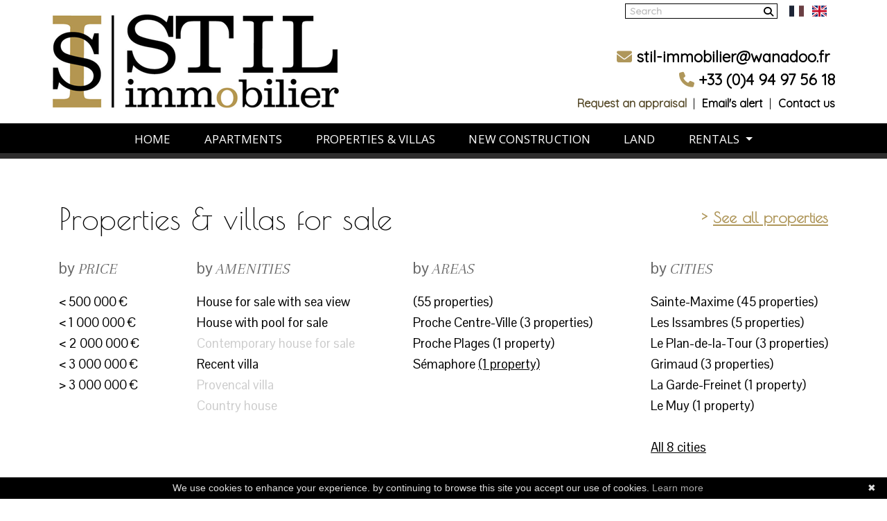

--- FILE ---
content_type: text/html; charset=UTF-8
request_url: https://www.stilimmobilier.com/en/real-estate-house-for+sale-at-le+plan+de+la+tour.html
body_size: 11619
content:
<!DOCTYPE html>


<!--[if lte IE 7]> <html lang="en" class="ie7 no-js"> <![endif]-->
<!--[if (IE 8)&!(IEMobile)]> <html lang="en" class="ie8 no-js"> <![endif]-->
<!--[if (gt IE 8)&!(IEMobile)]> <html lang="en"> <![endif]-->
<!--[if (!IE)&!(IEMobile)]><!--> <html lang="en"> <!--<![endif]-->

<head>
		
	<meta charset="utf-8" />
	<meta name="language" content="en" />
	<title> Maison  purchase at Le plan de la tour | Real estate agency STIL IMMOBILIER</title>
	<meta name="description" content="At Le plan de la tour, the real estate agency STIL IMMOBILIER your offers real estates in house to buy on Le plan de la tour." /> 
	<meta name="keywords" content="house for sale le plan de la tour, house for sale, house le plan de la tour, real estate for sale le plan de la tour" />        	
	<meta property="og:title" content=" Maison  purchase at Le plan de la tour | Real estate agency STIL IMMOBILIER" />
	<meta property="og:type" content="website" />
	<meta property="og:image" content="https://www.stilimmobilier.com/images/logo_agence.png" />
	<meta property="og:description" content="At Le plan de la tour, the real estate agency STIL IMMOBILIER your offers real estates in house to buy on Le plan de la tour." />
	<meta name="robots" content="index,follow" />
	<meta property="og:url" content="https://www.stilimmobilier.com/" />

	<meta content="IE=edge, chrome=1" http-equiv="X-UA-Compatible" />
	<meta name="viewport" content="width=device-width, initial-scale=1" />    
	<meta name="google" content="notranslate" />

<!-- Google Tag Manager -->
<script>(function(w,d,s,l,i){w[l]=w[l]||[];w[l].push({'gtm.start':
new Date().getTime(),event:'gtm.js'});var f=d.getElementsByTagName(s)[0],
j=d.createElement(s),dl=l!='dataLayer'?'&l='+l:'';j.async=true;j.src=
'https://www.googletagmanager.com/gtm.js?id='+i+dl;f.parentNode.insertBefore(j,f);
})(window,document,'script','dataLayer','GTM-TRFD6PHB');</script>
<!-- End Google Tag Manager -->

	  <script src="/default/lib/vendor/jquery/jquery.min.js"></script>

		<script src="https://kit.fontawesome.com/f8f091de01.js" crossorigin="anonymous"></script>
	<link rel="stylesheet" href="/lib/bxslider/jquery.bxslider.css"/>
	<link rel="stylesheet" href="/css/templateA.css" />
	<link rel="stylesheet" href="/fonts/tw-icon-font/tw-icon-font.css" />

	<link rel="shortcut icon" href="https://medias.twimmopro.com/sitemanager/62695df74ce3876be200837d" type="image/x-icon">
	<link rel="icon" href="https://medias.twimmopro.com/sitemanager/62695df74ce3876be200837d" type="image/x-icon">	

	    <!--[if lt IE 9]>
      <script src="https://oss.maxcdn.com/html5shiv/3.7.2/html5shiv.min.js"></script>
      <script src="https://oss.maxcdn.com/respond/1.4.2/respond.min.js"></script>
    <![endif]-->

	    

	
		<!--[if lt IE 9]>
		<script src="https://ie7-js.googlecode.com/svn/version/2.1(beta4)/IE9.js"></script> 
	<![endif]-->
	
	 
        
        <script src="/default/lib/twcarte/js/leaflet.js"></script>
        

		
</head>  


<body  role="document" class="listing">

<!-- Google Tag Manager (noscript) -->
<noscript><iframe src="https://www.googletagmanager.com/ns.html?id=GTM-TRFD6PHB"
height="0" width="0" style="display:none;visibility:hidden"></iframe></noscript>
<!-- End Google Tag Manager (noscript) -->
	
		<div id="fb-root"></div>
	<script>(function(d, s, id) {
	var js, fjs = d.getElementsByTagName(s)[0];
	if (d.getElementById(id)) return;
	js = d.createElement(s); js.id = id;
	js.src = "https://connect.facebook.net/en_US/sdk.js#xfbml=1&version=v3.0";
	fjs.parentNode.insertBefore(js, fjs);
	}(document, 'script', 'facebook-jssdk'));</script>		


	
	<header class="header" role="banner" data-aos="fade-down"> 

  <nav class="header-top navbar navbar-expand-lg pt-0 pb-0 pr-0 pl-0">
    <div class="container header-top-nav">

      <div class="col-12 col-xxxl-12 mb-2 mt-1 mx-auto d-flex align-items-center justify-content-end flex-wrap header-top-navbar-collapse navbar-collapse collapse">

                          
            <form id="custom-search-form" role="search" action="/en/annonces-reference.html" method="get" class="form-inline mb-xl-0 order-xl-1 order-xxl-1 mr-2 mr-xl-2 form-search">
                <div class="input-group span12">
                    <input type="text" name="reference" class="form-control search-query" value="" placeholder="Search">
                    <span class="input-group-append">
                        <button type="submit" class="btn"><i class="fa fa-search" aria-hidden="true"></i></button>
                    </span>
                </div>
            </form>  
            
                        <div class="d-flex order-xl-2 order-xxl-2 header-top-navbar-collapse-langues" >
              <div><a title="Agence Stil immobilier - Immobilier Sainte maxime" href="/"><span class="flag-icon flag-icon-fr ml-2"><span class="sr-only">Français</span></span></a></div>
              <div class="active"><a href="/en/"><span class="flag-icon flag-icon-gb ml-2"><span class="sr-only">English</span></span></a></div>
            </div>            
      </div>
    </div>
  </nav>

  <div class="container header-bottom">
    <div class="row">
      <div class="col-12 col-sm-6 col-md-6 col-lg-6">
        <p id="header-bottom-logo-agence"><a href="/en/" title=" Maison  purchase at Le plan de la tour | Real estate agency STIL IMMOBILIER"><img src="/images/logo_agence.png" class="img-fluid" alt=" Maison  purchase at Le plan de la tour | Real estate agency STIL IMMOBILIER"></a> </p>
      </div>
      <div class="pull-right col-12 col-sm-6 col-md-6 col-lg-6">

        <div class="header_links"> 
                 
          <ul class="list-unstyled list-inline text-right">
                        <li class="list-inline-item"><a href="mailto:stil-immobilier%40wanadoo.fr" title=""><i class="fas fa-envelope"></i> stil-immobilier@wanadoo.fr</a></li>
                         <li class="list-inline-item"><a href="tel:+33494975618"><span><i class="fa-solid fa-phone"></i>  +33 (0)4 94 97 56 18</span></a></li>  
          </ul>    
          <ul class="list-unstyled list-inline text-right">
            <li class="list-inline-item "><a href="/en/real-estate+valuation.html">Request an appraisal</a></li>        
            <li class="list-inline-item "><a href="/en/email-alert.html">Email&#039;s alert</a></li>        
            <li class="list-inline-item "><a href="/en/agence-immobiliere-sainte+maxime.html">Contact us</a></li>


          </ul>
        </div>
      </div>
    </div>
  </div>

  <nav class="navbar navbar-expand-lg justify-content-around bg-dark">
      
    
    <ul class="nav-main nav navbar-nav mt-2 mt-lg-0">

                    <li class="nav-item ">
                <a class="nav-link  " href="/en/"   role="button" aria-haspopup="true"> HOME </a>
                            </li>
                    <li class="nav-item ">
                <a class="nav-link  " href="/en/ads-apartment-for+sale.html"   role="button" aria-haspopup="true"> APARTMENTS </a>
                            </li>
                    <li class="nav-item ">
                <a class="nav-link  " href="/en/ads-house-for+sale.html"   role="button" aria-haspopup="true"> PROPERTIES &amp; VILLAS </a>
                            </li>
                    <li class="nav-item ">
                <a class="nav-link  " href="/en/ads-new.html"   role="button" aria-haspopup="true"> NEW CONSTRUCTION </a>
                            </li>
                    <li class="nav-item ">
                <a class="nav-link  " href="/en/ads-land-for+sale.html"   role="button" aria-haspopup="true"> LAND </a>
                            </li>
                    <li class="nav-item dropdown">
                <a class="nav-link dropdown-toggle " href=""  data-toggle="dropdown" aria-expanded="false" role="button" aria-haspopup="true"> RENTALS <span class="caret"></span></a>
                                <div class="dropdown-menu" aria-labelledby="ssmenu-maison" role="menu">
                                            <a class="dropdown-item " href="/en/ads-rentals.html"  role="menuitem">Long term</a>
                                            <a class="dropdown-item " href="/en/ads-vacation+rentals.html"  role="menuitem">Vacation rental</a>
                                    </div>
                            </li>
        
    </ul>

                    

                                        
 
      
  </nav>    

   
</header>

 <div class="search">
    <div class="container">
        
                        
                        
                                                 
                                                                                                                                                                    
                                
                
                                                 
                                                                                                                                
                                
                
                                                    

                                                                                                                                                                     
                                
                
                                                 
                                                                                                                                
                                
                
                                                       
                    
                                                                                                                                                                    
                                
                
                                                    

                                                                                                                                 
                                
                
                       
        
        
        
        <form id="moteur" class="" data-typescategories="{&quot;vente&quot;:[{&quot;type&quot;:&quot;vente&quot;,&quot;categorie&quot;:&quot;maison&quot;,&quot;count&quot;:60,&quot;label&quot;:&quot;vente&quot;},{&quot;type&quot;:&quot;vente&quot;,&quot;categorie&quot;:&quot;appartement&quot;,&quot;count&quot;:23,&quot;label&quot;:&quot;vente&quot;},{&quot;type&quot;:&quot;vente&quot;,&quot;categorie&quot;:&quot;terrain&quot;,&quot;count&quot;:4,&quot;label&quot;:&quot;vente&quot;}],&quot;location saisonni\u00e8re&quot;:[{&quot;type&quot;:&quot;location saisonni\u00e8re&quot;,&quot;categorie&quot;:&quot;maison&quot;,&quot;count&quot;:23,&quot;label&quot;:&quot;locationdevacances&quot;},{&quot;type&quot;:&quot;location saisonni\u00e8re&quot;,&quot;categorie&quot;:&quot;appartement&quot;,&quot;count&quot;:2,&quot;label&quot;:&quot;locationdevacances&quot;}],&quot;neuf&quot;:[{&quot;type&quot;:&quot;neuf&quot;,&quot;categorie&quot;:&quot;maison&quot;,&quot;count&quot;:4,&quot;label&quot;:&quot;programmesneufs&quot;}]}" data-categorietranslate="{&quot;#maison&quot;:&quot;house&quot;,&quot;#appartement&quot;:&quot;apartment&quot;,&quot;#terrain&quot;:&quot;land&quot;}" data-noselection="No selection" name="moteur" method="post" action="/en/immobilier/" role="search">

            <div class="form-group col-12">

            <select id="moteur_type" class="selectpicker show-tick show-menu-arrow jsmoteur" name="moteur[type]" data-groupby="1">
                            <option value="vente" data-categorie="">For sale</option>
                            <option value="location saisonnière" data-categorie="">Vacations rentals</option>
                            <option value="neuf" data-categorie="">New buildings</option>
            
           </select>
            </div>

            
                                    <div class="form-group col-12">

            <select id="moteur_categorie"  class="selectpicker show-tick show-menu-arrow jsmoteur" name="moteur[categorie]" data-groupby="1">

                            <option value="maison">House</option>
                            <option value="appartement">Apartment</option>
                            <option value="terrain">Land</option>
            
            </select>
            </div>
            <div class="form-group col-12">

            <select id="moteur_pieces" name="moteur[pieces]" class="selectpicker show-tick show-menu-arrow jsmoteur">
                                                                                <option value="1p">Studio mini</option>
                                                                                                    <option value="2p">2 rooms mini</option>
                                                                                                    <option value="3p">3 rooms mini</option>
                                                                                                    <option value="4p">4 rooms mini</option>
                                                </select>
            </div>

            <div class="form-group col-12">
            <select  id="moteur_chambres" name="moteur[chambres]" class="selectpicker show-tick show-menu-arrow jsmoteur ">
                                                        <option value="1p">1 bedroom mini</option>
                                                        <option value="2p">2 bedroom mini</option>
                                                        <option value="3p">3 bedroom mini</option>
                                                        <option value="4p">4 bedroom mini</option>
                                                        <option value="5p">5 bedroom mini</option>
                                                        <option value="6p">6 bedroom mini</option>
                            </select>
            </div>
            
            <div class="form-group col-12">

            <select disabled id="moteur_nonchambre" class="selectpicker show-tick show-menu-arrow jsmoteur"> 
                <option value="">No selection</option>
            </select>
            </div>            

                        
            <div class="form-group budget-max col-12">
                <label class="sr-only" for="moteur_prix">Prix</label>
                <input id="moteur_prix" class="jsmoteur form-control btn btn-light" type="text" name="moteur[prix]" placeholder="Max price (€)">
            </div>
            

              


              
                        <div class="form-group col-12">
            <select id="moteur_ville" class="selectpicker show-tick show-menu-arrow jsmoteur" multiple name="moteur[ville][]" data-mobile="true" title="Cities" data-selected-text-format="count>1">

                                <option value="Grimaud"> Grimaud         </option>
                                <option value="La Garde-Freinet"> La Garde-Freinet         </option>
                                <option value="Le Muy"> Le Muy         </option>
                                <option value="Le Plan-de-la-Tour"> Le Plan-de-la-Tour         </option>
                                <option value="Les Issambres"> Les Issambres         </option>
                                <option value="Ramatuelle"> Ramatuelle         </option>
                                <option value="Saint-Raphaël"> Saint-Raphaël         </option>
                                <option value="Sainte-Maxime"> Sainte-Maxime         </option>
                
            </select>
            </div>
            
            <div class="form-group col-12">
                                <button id="moteur_compteur" class="btn btn-submit-search btn-primary search-submit" style='display:none;' type="submit" name="button" data-bientrouvesing="SEARCH" data-bientrouveplur="SEARCH" >SEARCH</button>
            </div>

        </form>

    </div>
</div>
  


<div id="header-mobile">
    <div class="container-fluid">
        <div id="header-mobile-top" class="header-mobile-top">
            <a href="" id="nav-toggle-menu" class="nav-mobile-bars">
                <span></span>
                <span></span>
                <span></span>
                <strong>menu</strong>
            </a>
            <a title="" href="/en/" class="mx-auto text-center ">
                <img class="img-fluid text-center mx-auto" src="/images/logo-petit-header.png" alt="" />                    
            </a>
        </div>
        <div class="header-mobile-bottom">
            <div class="col-7 text-left header-mobile-telmail align-items-center d-flex">
                <a href="mailto:stil-immobilier%40wanadoo.fr" title=""><i class="fa fa-envelope"></i></a>
                                <a href="tel:+33494975618" title=""><span style="font-size: 16px;">+33 (0)4 94 97 56 18</span></a>
            </div>
            <div class="col-5 text-right header-mobile-langs">
                <a href="/" title=""><span class="flag-icon flag-icon-fr"></span></a>
                <a href="/en/" title=""><span class="flag-icon flag-icon-gb"></span></a>
            </div>
        </div>
    </div>
</div>
<div id="nav-mobile">
    <form id="searchbar-mobile" class="mx-auto col-10 mt-4" role="search" action="/en/annonces-reference.html" method="get">
        <div class="form-group">
            <div class="input-group">
                <input type="text" name="reference" class="form-control" value="" placeholder="Reference">
                <span class="">
                    <button class="btn btn-secondary" type="submit">OK</button>
                </span>
            </div>
        </div>
    </form>    
    <ul>
                                    <li><a href="/en/">home</a></li>
                                                <li><a href="/en/ads-apartment-for+sale.html">Apartments</a></li>
                                                <li><a href="/en/ads-house-for+sale.html">Properties &amp; villas</a></li>
                                                <li><a href="/en/ads-new.html">New construction</a></li>
                                                <li><a href="/en/ads-land-for+sale.html">Land</a></li>
                                                <li class="has-subnav">
                <a href="" class="subnav-toggle">rentals</a>
                <ul class="subnav">
                    <li><a href="" class="subnav-back"><i class="fa fa-angle-left"></i> back</a></li>
                                            <li><a href="/en/ads-rentals.html">Long term</a></li>
                                            <li><a href="/en/ads-vacation+rentals.html">vacation rental</a></li>
                                    </ul>
                </li>
                            <li><a href="/en/agence-immobiliere-sainte+maxime.html" title="Contact us">Contact us </a></li>
               <li><a href="/en/email-alert.html">Email&#039;s alert</a></li>
        <li><a title="Estimations Immobilières à Sainte maxime" href="/en/real-estate+valuation.html">Request an appraisal</a></li>    
                   </ul>


</div>
    <div class="container">
        <div class="row">
            <div class="col text-right">
                <a href="#" class="btn btn-primary btn-search-engine-module">Search +</a>
            </div>
        </div>
    </div>
<div id="form-engine-mobile">
    
    <div id="form-engine-mobile-bis"></div>
        

</div>
    
          

    	
	
	<div id="content" role="main" class="main">
		
		    
            <div class="container-fluid actualite_vente">
          <div class="container">
                              <div class="selection" id="villa">
	<div class="flex-wrap d-flex align-items-center">

		<div class="flex-item">
		    <h2>
		  				                 properties & villas for sale
		            		  	</h2>
		</div>

		<section class="flex-1 flex-item text-right">
				<a href="/en/ads-house-for+sale.html" title="Vente" class="voirlesbiens"><span>> <u>See all properties</u></span></a>
		</section>	  
  	</div>
  	<div class="flex-wrap d-flex flex-row justify-content-between mt-4">
          <section class="">
            <h3>by <span>price</span></h3>
            <ul class="list-unstyled">
              <li> <a href="/en/ads-for+sale-house-a-500000m.html" title=""><span>&lt;  500 000 &euro;</span></a></li>
              <li> <a href="/en/ads-for+sale-house-between-500000-1100000.html" title=""><span>&lt; 1 000 000 &euro;</span></a></li>
              <li> <a href="/en/ads-for+sale-house-between-1000000-2200000.html" title=""><span>&lt; 2 000 000 &euro;</span></a></li>
              <li> <a href="/en/ads-for+sale-house-between-2000000-3300000.html" title=""><span>&lt; 3 000 000 &euro;</span></a></li>
              <li> <a href="/en/ads-for+sale-house-a-3000000p.html" title=""><span>&gt; 3 000 000 &euro;</span></a></li><br>
                          </ul>
          </section>
          <section class="">
		  			  
						
            <h3>by <span>amenities</span></h3>
            <div>
              <ul class="list-unstyled">
      
                                            
				
					
																																																														<li><a href="/en/ad-maison-vente-vue+mer.html"><span>House for sale with sea view</span></a></li>
																																																														<li><a href="/en/ad-maison-vente-piscine.html"><span>House with pool for sale</span></a></li>
																																																														<li><span class="gris">Contemporary house for sale</span></li>
																																																														<li><a href="/en/ad-maison-vente-récente.html"><span>Recent villa</span></a></li>
						
					
				      
                                            
				
					
																																																							<li><span class="gris">Provencal villa</span></li>
																																																							<li><span class="gris">Country house</span></li>
						
					
				

              </ul>

            </div>
          </section>          

			<section class="">

								<h3>by <span>areas</span></h3>                    
				<ul class="search-villes list-unstyled">
												 
				 

									<li><h2><a href="/en/immobilier-for+sale-house-.html"> <span class="d-none d-lg-inline-block">(55 properties)</span></a></h2></li>
									<li><h2><a href="/en/immobilier-for+sale-house-proche+centre+ville.html">Proche Centre-Ville <span class="d-none d-lg-inline-block">(3 properties)</span></a></h2></li>
									<li><h2><a href="/en/immobilier-for+sale-house-proche+plages.html">Proche Plages <span class="d-none d-lg-inline-block">(1 property)</span></a></h2></li>
									<li><h2><a href="/en/immobilier-for+sale-house-sémaphore.html">Sémaphore <span class="d-none d-lg-inline-block">(1 property)</span></a></h2></li>
				    
								</ul>
			</section>        
      <section class="">
           
        				<h3>by <span>cities</span></h3>                
				<ul class="search-villes list-unstyled">
															 
					 

											<li><h2><a href="/en/real-estate-house-for+sale-at-sainte+maxime.html"> <span>Sainte-Maxime <span class="d-none d-lg-inline-block">(45 properties)</span></span></a></h2></li>
											<li><h2><a href="/en/real-estate-house-for+sale-at-les+issambres.html"> <span>Les Issambres <span class="d-none d-lg-inline-block">(5 properties)</span></span></a></h2></li>
											<li><h2><a href="/en/real-estate-house-for+sale-at-le+plan+de+la+tour.html"> <span>Le Plan-de-la-Tour <span class="d-none d-lg-inline-block">(3 properties)</span></span></a></h2></li>
											<li><h2><a href="/en/real-estate-house-for+sale-at-grimaud.html"> <span>Grimaud <span class="d-none d-lg-inline-block">(3 properties)</span></span></a></h2></li>
											<li><h2><a href="/en/real-estate-house-for+sale-at-la+garde+freinet.html"> <span>La Garde-Freinet <span class="d-none d-lg-inline-block">(1 property)</span></span></a></h2></li>
											<li><h2><a href="/en/real-estate-house-for+sale-at-le+muy.html"> <span>Le Muy <span class="d-none d-lg-inline-block">(1 property)</span></span></a></h2></li>
					    
					<li><br /></li>
					<li><h2><a href="/en/real+estate-all+our+city-for+sale-house.html"><u>All 8  cities</u></a></h2></li>
				</ul>
      </section>          
      
    </div>
              
</div>

    
              
                <div class="arapey lead text-right">
                                    <i>All our properties are not on our website, do not hesitate to contact us.</i>
                
                            
                </div>
                                                
                    
<nav class="d-flex navbar pagination-sorting mt-4 p-0 col-12"  >
        
                  
    <div class="order-2 mx-auto mr-md-0 sorting d-flex md-3" >

                
                                        
        <p class="sorting-legend navbar-text mr-3 m-0" >

                                                                                        <b>3 villas</b> found
                                                              sort by 

                     </p>
        <div class="dropdown sorting-toggle" >
            <button id="dLabel" type="button" class="btn rounded btn-light bg-transparent dropdown-toggle" data-toggle="dropdown"  aria-haspopup="true"  aria-expanded="false">
                price <span class="caret"></span>
            </button>
            
            <div class="dropdown-menu p-0" role="menu" aria-labelledby="dLabel" style="z-index: 20000!important">
                
                <a href="/en/real-estate-house-for+sale-at-le+plan+de+la+tour.html?t=d-prix" class="tri-prix dropdown-item  active">
                    price
                                            <span class="fa fa-sort-numeric-down"></span>
                                    </a>
            
                <a href="/en/real-estate-house-for+sale-at-le+plan+de+la+tour.html?t=d-surface" class="tri-surface dropdown-item ">
                    surface
                                    </a>

                <a href="/en/real-estate-house-for+sale-at-le+plan+de+la+tour.html?t=d-ville" class="tri-ville dropdown-item ">
                    cities
                                    </a>

                <a href="/en/real-estate-house-for+sale-at-le+plan+de+la+tour.html?t=d-date" class="tri-date dropdown-item ">
                    date
                                    </a>

            </div>
        </div>
        
    </div>
</nav>
                
                          </div>
        </div>   


        

    <div class="container_listing bg-container-liste">
          
    	<div class="container" >  
                
                        <ul class="list-unstyled liste-items">

                        
                <li class="liste-item-wrapper col-12" data-aos="fade-up"  data-aos-delay="0">
                    
    
  



    

<article onClick='location.href="/en/house-for-sale-4-bedroom-le-plan-de-la-tour-1-489v989m.html"' class="row liste-item bg-listing-mobile" data-track-content data-content-piece="listing" data-content-name="1-489V989M" data-googleref="1-489V989M">
	<div class="descriptif_img col-lg-6 col-12"> 
        <figure class="listing-image-bien"> 
             
                <img class="liste-item-photo" src="https://medias.twimmopro.com/visueloffre/1-489/1-489/489v989m/654b54d1c029d-photo-moyenne.webp" unselectable="on" alt="Vente maison de village Le Plan-de-la-Tour  House Le Plan-de-la-Tour   to buy house  4 bedroom   125&amp;nbsp;m&amp;sup2;" title="Vente maison de village Le Plan-de-la-Tour  " /> 
             
              
                   
                      
        </figure>
        <div class="d-flex align-items-center liste-item-footer">
            <button class="btn btn-secondary pt-0 pb-0"><b>More details</b> &nbsp;<i class="fas fa-plus"></i></button> <div style=" margin-left: 8px;" class="lead"> &nbsp; <i class="fas fa-camera" aria-hidden="true"></i> <b>10</b>&nbsp;&nbsp;   
            </div>        
        </div>

	</div>
    <div class="col-12 col-lg-6 col-xxl-7 col-xxxl-6 pr-xl-0">
    	<h2 class="liste-item-titre">
                                                    House for sale
                        
            in LE PLAN-DE-LA-TOUR 
        	
        </h2>
        <h3 class="liste-item-prix mt-2 mt-xxl-4 mb-3 mb-xxl-4 mt-xl-3 mt-xl-2 text-listing-vente">
        	           

                                        550 000 &euro;
                           

        </h3>
                

        <div class="liste-item-content">
                            <div class="liste-item-descriptif">
                    <p class="liste-item-desc">Sale village house Le Plan de la Tour. Located in the heart of the village, charming house, completely renovated. It consists of: entrance, living room opening onto a large terrace and fully equipped kitchen. Upstairs: bedroom, bathroom and separate toilet. On the second floor: bedroom, office and bathroom with toilet. To have !</p>
                </div>
                        <div class="liste-item-tag liste-item-tag-footer">
                
                <div class="liste-item-zone-ref justify-content-start d-flex">
                    <div class="list-inline-item"><p class="liste-item-ref"><i>ref. V989M</i></p></div>
                    
                                                                                               
                                 
                                           
                </div>                           

                <div class="justify-content-between justify-content-lg-start d-flex listing-pictos">
                                      
                                         
                    

                                    <div class="mr-2 mr-lg-3 mr-xl-4 mr-md-3 mr-xxl-5"><i class="fas fa-home" aria-hidden="true"></i> &nbsp;125&nbsp;m&sup2;</div>
                                  

                     

                                      <div class="mr-2 mr-lg-3 mr-xl-4 mr-md-3 mr-xxl-5"><i class="fas fa-bed" aria-hidden="true"></i> &nbsp;4</div>
                                         

                                         
                      <div class="mr-2 mr-lg-3 mr-xl-4 mr-md-3 mr-xxl-5"><i class="fas fa-bath" aria-hidden="true"></i> &nbsp;2</div>
                    

                                                                                            
                                                    
                                                        
                </div>
            
            </div>          

        </div>        
            </div>
    <a class="thumbnail-link" href="/en/house-for-sale-4-bedroom-le-plan-de-la-tour-1-489v989m.html" title="House Le Plan-de-la-Tour   to buy house  4 bedroom   125&nbsp;m&sup2;"></a>
</article>
                </li>
                            
                <li class="liste-item-wrapper col-12" data-aos="fade-up"  data-aos-delay="90">
                    
    
  



    

<article onClick='location.href="/en/house-for-sale-4-bedroom-le-plan-de-la-tour-1-489v1024m.html"' class="row liste-item bg-listing-mobile" data-track-content data-content-piece="listing" data-content-name="1-489V1024M" data-googleref="1-489V1024M">
	<div class="descriptif_img col-lg-6 col-12"> 
        <figure class="listing-image-bien"> 
             
                <img class="liste-item-photo" src="https://medias.twimmopro.com/visueloffre/1-489/1-489/489v1024m/66013e1273a75-photo-moyenne.webp" unselectable="on" alt="Vente villa Le Plan-de-la-Tour  Villa Le Plan-de-la-Tour   to buy villa  4 bedroom   128&amp;nbsp;m&amp;sup2;" title="Vente villa Le Plan-de-la-Tour  " /> 
             
              
                   
                      
        </figure>
        <div class="d-flex align-items-center liste-item-footer">
            <button class="btn btn-secondary pt-0 pb-0"><b>More details</b> &nbsp;<i class="fas fa-plus"></i></button> <div style=" margin-left: 8px;" class="lead"> &nbsp; <i class="fas fa-camera" aria-hidden="true"></i> <b>10</b>&nbsp;&nbsp;   
            </div>        
        </div>

	</div>
    <div class="col-12 col-lg-6 col-xxl-7 col-xxxl-6 pr-xl-0">
    	<h2 class="liste-item-titre">
                                                    Villa for sale
                        
            in LE PLAN-DE-LA-TOUR 
        	
        </h2>
        <h3 class="liste-item-prix mt-2 mt-xxl-4 mb-3 mb-xxl-4 mt-xl-3 mt-xl-2 text-listing-vente">
        	           

                                        735 000 &euro;
                           

        </h3>
                

        <div class="liste-item-content">
                            <div class="liste-item-descriptif">
                    <p class="liste-item-desc">Le Plan de la Tour villa for sale. Located near the village, house of approx. 128 m² divided into two apartments built on land of 690m². The house consists of a three-room apartment of approx. 48m² with living room, fitted kitchen, two bedrooms, bathroom and separate toilet. And a second three-room apartment of approx. 80m² with living room, fitted kitchen, two bedrooms, bathroom, shower room...</p>
                </div>
                        <div class="liste-item-tag liste-item-tag-footer">
                
                <div class="liste-item-zone-ref justify-content-start d-flex">
                    <div class="list-inline-item"><p class="liste-item-ref"><i>ref. V1024M</i></p></div>
                    
                                                                                               
                                 
                                           
                </div>                           

                <div class="justify-content-between justify-content-lg-start d-flex listing-pictos">
                                      
                                         
                    

                                    <div class="mr-2 mr-lg-3 mr-xl-4 mr-md-3 mr-xxl-5"><i class="fas fa-home" aria-hidden="true"></i> &nbsp;128&nbsp;m&sup2;</div>
                                  

                                     <div class="mr-2 mr-lg-3 mr-xl-4 mr-md-3 mr-xxl-5"><i class="fas fa-tree" aria-hidden="true"></i> &nbsp;690 m²</div>
                     

                                      <div class="mr-2 mr-lg-3 mr-xl-4 mr-md-3 mr-xxl-5"><i class="fas fa-bed" aria-hidden="true"></i> &nbsp;4</div>
                                         

                                         
                      <div class="mr-2 mr-lg-3 mr-xl-4 mr-md-3 mr-xxl-5"><i class="fas fa-bath" aria-hidden="true"></i> &nbsp;3</div>
                    

                                                                                                                        <div class="ml-auto"> <i class="fas fa-swimming-pool"></i></div>
                                                           
                                                    
                                                    
                                                        
                </div>
            
            </div>          

        </div>        
            </div>
    <a class="thumbnail-link" href="/en/house-for-sale-4-bedroom-le-plan-de-la-tour-1-489v1024m.html" title="Villa Le Plan-de-la-Tour   to buy villa  4 bedroom   128&nbsp;m&sup2;"></a>
</article>
                </li>
                            
                <li class="liste-item-wrapper col-12" data-aos="fade-up"  data-aos-delay="180">
                    
    
  



    

<article onClick='location.href="/en/house-for-sale-5-bedroom-le-plan-de-la-tour-1-489v1093m.html"' class="row liste-item bg-listing-mobile" data-track-content data-content-piece="listing" data-content-name="1-489V1093M" data-googleref="1-489V1093M">
	<div class="descriptif_img col-lg-6 col-12"> 
        <figure class="listing-image-bien"> 
             
                <img class="liste-item-photo" src="https://medias.twimmopro.com/visueloffre/1-489/1-489/489v1093m/6880e30a1812e-photo-moyenne.webp" unselectable="on" alt="Vente villa Le Plan-de-la-Tour  Villa Le Plan-de-la-Tour   to buy villa  5 bedroom   190&amp;nbsp;m&amp;sup2;" title="Vente villa Le Plan-de-la-Tour  " /> 
             
              
                   
                      
        </figure>
        <div class="d-flex align-items-center liste-item-footer">
            <button class="btn btn-secondary pt-0 pb-0"><b>More details</b> &nbsp;<i class="fas fa-plus"></i></button> <div style=" margin-left: 8px;" class="lead"> &nbsp; <i class="fas fa-camera" aria-hidden="true"></i> <b>10</b>&nbsp;&nbsp;   
            </div>        
        </div>

	</div>
    <div class="col-12 col-lg-6 col-xxl-7 col-xxxl-6 pr-xl-0">
    	<h2 class="liste-item-titre">
                                                    Villa for sale
                        
            in LE PLAN-DE-LA-TOUR 
        	
        </h2>
        <h3 class="liste-item-prix mt-2 mt-xxl-4 mb-3 mb-xxl-4 mt-xl-3 mt-xl-2 text-listing-vente">
        	           

                                        1 325 000 &euro;
                           

        </h3>
                

        <div class="liste-item-content">
                            <div class="liste-item-descriptif">
                    <p class="liste-item-desc">Villa for sale in Le Plan de la Tour. Close to the village and amenities, in a quiet, residential area, this superb new villa is currently under construction. Built on a beautiful, flat plot of 2028m², it comprises an entrance hall, cloakroom and guest toilet, a living room opening onto a terrace, a pantry, and a master suite with a bathroom, shower, and toilet. Upstairs, there are four...</p>
                </div>
                        <div class="liste-item-tag liste-item-tag-footer">
                
                <div class="liste-item-zone-ref justify-content-start d-flex">
                    <div class="list-inline-item"><p class="liste-item-ref"><i>ref. V1093M</i></p></div>
                    
                                                                                               
                                 
                                           
                </div>                           

                <div class="justify-content-between justify-content-lg-start d-flex listing-pictos">
                                      
                                         
                    

                                    <div class="mr-2 mr-lg-3 mr-xl-4 mr-md-3 mr-xxl-5"><i class="fas fa-home" aria-hidden="true"></i> &nbsp;190&nbsp;m&sup2;</div>
                                  

                                     <div class="mr-2 mr-lg-3 mr-xl-4 mr-md-3 mr-xxl-5"><i class="fas fa-tree" aria-hidden="true"></i> &nbsp;2 028 m²</div>
                     

                                      <div class="mr-2 mr-lg-3 mr-xl-4 mr-md-3 mr-xxl-5"><i class="fas fa-bed" aria-hidden="true"></i> &nbsp;5</div>
                                         

                                         
                      <div class="mr-2 mr-lg-3 mr-xl-4 mr-md-3 mr-xxl-5"><i class="fas fa-bath" aria-hidden="true"></i> &nbsp;5</div>
                    

                                                                                                                        <div class="ml-auto"> <i class="fas fa-swimming-pool"></i></div>
                                                           
                                                    
                                                    
                                                    
                                                    
                                                        
                </div>
            
            </div>          

        </div>        
            </div>
    <a class="thumbnail-link" href="/en/house-for-sale-5-bedroom-le-plan-de-la-tour-1-489v1093m.html" title="Villa Le Plan-de-la-Tour   to buy villa  5 bedroom   190&nbsp;m&sup2;"></a>
</article>
                </li>
                                        </ul>


                                        
<nav class="d-flex navbar pagination-sorting mt-4 p-0 col-12"  >
        
                  
    <div class="order-2 mx-auto mr-md-0 sorting d-flex md-3" >

                
                                        
        <p class="sorting-legend navbar-text mr-3 m-0" >

                                                                                        <b>3 villas</b> found
                                                              sort by 

                     </p>
        <div class="dropdown sorting-toggle" >
            <button id="dLabel" type="button" class="btn rounded btn-light bg-transparent dropdown-toggle" data-toggle="dropdown"  aria-haspopup="true"  aria-expanded="false">
                price <span class="caret"></span>
            </button>
            
            <div class="dropdown-menu p-0" role="menu" aria-labelledby="dLabel" style="z-index: 20000!important">
                
                <a href="/en/real-estate-house-for+sale-at-le+plan+de+la+tour.html?t=d-prix" class="tri-prix dropdown-item  active">
                    price
                                            <span class="fa fa-sort-numeric-down"></span>
                                    </a>
            
                <a href="/en/real-estate-house-for+sale-at-le+plan+de+la+tour.html?t=d-surface" class="tri-surface dropdown-item ">
                    surface
                                    </a>

                <a href="/en/real-estate-house-for+sale-at-le+plan+de+la+tour.html?t=d-ville" class="tri-ville dropdown-item ">
                    cities
                                    </a>

                <a href="/en/real-estate-house-for+sale-at-le+plan+de+la+tour.html?t=d-date" class="tri-date dropdown-item ">
                    date
                                    </a>

            </div>
        </div>
        
    </div>
</nav>
            

        </div>
           
    </div>    
   
        <div class="container-fluid link-rel-global" data-aos="fade-up">      
      <div class="container">
          <section class="lastcontainer link-rel-global link-ref">
    <div class="container p-0">
        <div class="d-flex flex-wrap justify-content-md-between">

                			
            <div class="lastcontainer-col col-12 col-lg-5 col-xl-4 col-xxl-4">
                <h2 class="lastcontainer-col-titre">Real estate by villages</h2>
                <ul class="lastcontainer-col-list list-unstyled">
                               
                                   
						                                         
                     

                                            <li><a class="lastcontainer-link" href="/en/the+villages/real-estate-at-sainte+maxime.html">Buy a property in Sainte-Maxime (96 properties)</a></li>
                                            <li><a class="lastcontainer-link" href="/en/the+villages/real-estate-at-les+issambres.html">Buy a property in Les Issambres (8 properties)</a></li>
                                            <li><a class="lastcontainer-link" href="/en/the+villages/real-estate-at-grimaud.html">Buy a property in Grimaud (5 properties)</a></li>
                                            <li><a class="lastcontainer-link" href="/en/the+villages/real-estate-at-le+plan+de+la+tour.html">Buy a property in Le Plan-de-la-Tour (3 properties)</a></li>
                                            <li><a class="lastcontainer-link" href="/en/the+villages/real-estate-at-le+muy.html">Buy a property in Le Muy (1 property)</a></li>
                         
                    <li><a class="lastcontainer-link" href="/en/real-estate-all-our-city.html">All our 8 cities</a></li>
                </ul>
            </div>

                        <div class="lastcontainer-col col-12 col-lg-3 col-xl-3 col-xxl-3">
                <h2 class="lastcontainer-col-titre">  find out more  </h2>
                <ul class="lastcontainer-col-list list-unstyled">
                    <li><a title="Contact us" class="lastcontainer-link" href="/en/agence-immobiliere-sainte+maxime.html">Contact us</a></li>
                                        <li><a title="Blog" class="lastcontainer-link" href="/en/les-actualites/articles.html">Blog</a></li>
                    <li><a title="About us" class="lastcontainer-link" href="/en/team.html">About us</a></li>
                    <li><a title="Recruitment" class="lastcontainer-link" href="/en/recruitment.html">Recruitment</a></li>

                    <li><a title="Sold properties" class="lastcontainer-link" href="/en/biens-vendus.html">Sold properties</a></li>

                </ul>
            </div>

                        <div class="lastcontainer-col col-12 col-lg-4 col-xl-4 col-xxl-4">
                <h2 class="lastcontainer-col-titre"> For sale  Sainte Maxime </h2>


                <ul class="lastcontainer-col-list list-unstyled">

                                        
                    
                    
                               
                          

                        

                    


                    
                        
                                                                                                                                                                                            
                                                                                                <li><a class="lastcontainer-link" href="/en/ad-maison-vente-vue+mer.html">Sale sea view villa</a> </li>
                                                                                                                                                                                            
                                                                                                <li><span>Sale villa near beaches</span> </li>
                                                    
                                                                                                                                                                                            
                                                                                                <li><a class="lastcontainer-link" href="/en/ad-appartement-vente-vue+mer.html">Sale apartment sea view</a> </li>
                                                                                                                                                                                            
                                                                                                <li><a class="lastcontainer-link" href="/en/ad-appartement-vente-piscine.html">Apartment with pool</a> </li>
                                                                                                                                                                                            
                                                                                                <li><a class="lastcontainer-link" href="/en/ad-appartement-vente-parking.html">Apartment with parking</a> </li>
                                                    
                                    </ul>

            </div>

        </div>            
    </div>
</section>
      </div>
    </div>  
    	
    	

	</div>

	<div class="container pl-md-0 pr-md-0" data-aos="fade-up">
        
        
<section class="sociaux" >
    <div class="bloc-title-container">
    <h2 class="bloc-title-text social-titre text-center"><span>
                    Follow us! </span>
            </h2>
    </div>
    <div class="d-flex flex-wrap flex-lg-nowrap justify-content-center about-social align-items-center">

        
                     <a class="about-social-link text-center" title="Google maps"  href="https://www.google.com/maps/place/STIL+immobilier+Sainte-Maxime/@43.3096854,6.6368764,15z/data=!4m2!3m1!1s0x0:0x7b256a4cff435d4a?sa=X&amp;ved=2ahUKEwjQgIG9yoLiAhWT8uAKHWoWBToQ_BIwDXoECAsQCA" target="_blank"><i class='fas fa-map-marker-alt' aria-hidden='true'></i></a>                                          <a class="about-social-link text-center" title="Facebook"  href="https://www.facebook.com/AgenceimmobiliereSainteMaxime/" target="_blank"><i class='fab fa-facebook-f' aria-hidden='true'></i></a>                     <a class="about-social-link text-center" title="Instagram"  href="https://www.instagram.com/stil_immobilier83/" target="_blank"><i class='fab fa-instagram' aria-hidden='true'></i></a>                     <a class="about-social-link text-center" title="Youtube"  href="https://www.youtube.com/channel/UC0JHKRnTbFBCiba0fGvsqIg/feed" target="_blank"><i class='fab fa-youtube'></i></a>                     <a class="about-social-link text-center" title="Dailymotion"  href="https://www.dailymotion.com/user/Stil-immobilier/1" target="_blank"><span><img src="/images/logos-reseaux/dailymotion.png" style="max-height:36px"  alt="dailymotion" title="Dailymotion" /></span></a>                                         <a class="about-social-link text-center" href="mailto:stil-immobilier%40wanadoo.fr"><i class="fas fa-envelope" aria-hidden="true"></i></a>
            <a class="about-social-link text-center" target="_blank" href="https://www.twimmo.com/market-inter-agences.html"><img src="/images/logos-reseaux/twimmo.png" style="margin-bottom: 2px" data-dynamic data-dynamic-flip-x data-dynamic-show-delay="1200" data-dynamic-loop="loop" alt="Twimmo"/></a>
            <a class="about-social-link text-center" href="/en/les-actualites/articles.html"><img src="/images/logos-reseaux/blog.png"  data-dynamic data-dynamic-flip-x data-dynamic-show-delay="1400" data-dynamic-loop="loop" alt="Our blog"/></a>
    </div>
</section>
            

       
</div> 

<footer class="footer" role="contentinfo" >
  <div class="container">
    <div class="row justify-content-center footer-row">
  
          <div class="mr-xl-4"> 
            <img class="footer-logo-agence d-block mx-auto  img-fluid" style="margin-top:10px; margin-bottom: 15px" src="/images/logo_agence_footer.png" alt="Logo STIL IMMOBILIER"> 

            <div class="footer-share">
                <a href="https://www.facebook.com/AgenceimmobiliereSainteMaxime/" target="_blank">
                    <i data-aos="flip-left" class="fab fa-facebook-square"></i>
                </a>
                <a href="https://www.instagram.com/stil_immobilier83/" target="_blank">
                    <i data-aos="flip-left" class="fab fa-instagram"></i>
                </a>

                <a href="" data-toggle="modal" class="view-modal" data-target="#socialFooter" >
                    <i data-aos="flip-left" class="fas fa-share-alt-square"></i>
                </a>         

            </div>  

            <div class="popup modal fade" id="socialFooter" tabindex="-1" aria-labelledby="socialFooterLabel" aria-hidden="true">
                <div class="modal-dialog modal-dialog-centered">
                    <div class="modal-content lab-modal-body">
                        <div class="modal-header">
                           <h5 class="modal-title text-white">Share this page</h5>
                           <div class="close">
                              <button type="button" class="btn-close close" data-dismiss="modal" aria-label="Close"><span aria-hidden="true">&times;</span></button>
                            </div>
                        </div>
                        <div class="modal-body content">
                          <div class="icons">
                            <a href="https://www.facebook.com/sharer/sharer.php?u=https://www.stilimmobilier.com/en/real-estate-house-for+sale-at-le+plan+de+la+tour.html&amp;src=sdkpreparse" target="_blank" title="Share on Facebook"><i class="fab fa-facebook-f"></i></a>
                            <a href="https://twitter.com/share" target="_blank" title="Share on Twitter"><i class="fa-brands fa-x-twitter"></i></a>
                            <a href="https://instagram.com/?url=https://www.stilimmobilier.com/en/real-estate-house-for+sale-at-le+plan+de+la+tour.html" target="_blank" title="Share on Instagram"><i class="fab fa-instagram"></i></a>
                            <a href="https://api.whatsapp.com/send?text=https://www.stilimmobilier.com/en/real-estate-house-for+sale-at-le+plan+de+la+tour.html" data-action="share/whatsapp/share" target="_blank" title="Share on Whatsapp"><i class="fab fa-whatsapp"></i></a>
                            <a href="https://www.linkedin.com/shareArticle?url=https://www.stilimmobilier.com/en/real-estate-house-for+sale-at-le+plan+de+la+tour.html&mini=true&title=STIL IMMOBILIER - Annonces immobilières à Sainte Maxime&ro=false&summary=Toutes les annonces immobilières de l'agence STIL IMMOBILIER à Sainte Maxime&source=" title="Share on Linkedin" title="Partager sur Linkedin" target="_blank"><i class="fab fa-linkedin-in"></i></a>
                          </div>                                    
                          <div class="icons2">
                            <a href="" class="btn-favoris" title="Add to favorites"><i class="fas fa-star"></i>&nbsp;Favorite</a>                                    
                            <a href="mailto:?subject=Website to know &amp;body=Hello, I recommend this website: https://www.stilimmobilier.com/." title="Share by mail">&nbsp;@ Email</a> 
                          </div>

                          <div class="field input-group">
                            <div class="input-group-prepend">
                                 <span class="input-group-text"><i class="fas fa-link"></i></span>
                            </div>
                            <input type="text" class="form-control" readonly value="www.stilimmobilier.com/en/real-estate-house-for+sale-at-le+plan+de+la+tour.html">
                            <div class="input-group-append">
                                <button class="btn">Copy</button>
                            </div>
                          </div>
                        </div>
                    </div>
                </div>
              </div>      
              <script type="text/javascript">

                  $(document).ready(function() {
                    const viewBtn = document.querySelector(".view-modal"),
                        popup = document.querySelector(".popup"),
                        close = popup.querySelector(".close"),
                        field = popup.querySelector(".field"),
                        input = field.querySelector("input"),
                        copy = field.querySelector("button");

                        copy.onclick = ()=>{
                          input.select(); //select input value
                          if(document.execCommand("copy")){ //if the selected text is copied
                            field.classList.add("active");
                            copy.innerText = "Copied";
                            setTimeout(()=>{
                              window.getSelection().removeAllRanges(); //remove selection from page
                              field.classList.remove("active");
                              copy.innerText = "Copy";
                            }, 3000);
                          }
                        }

                  });
              </script>    
              
          </div>


          <div class="mt-4 text-center text-xl-left mt-xl-0">
            <div class="pl-xl-3 mention_liens">

              <p class="footer-coordonnees-agence">    
                 <span>
                                    <span class="d-none d-md-inline-block">                    STIL IMMOBILIER
                   - </span>Phone: <a href="tel:+33494975618">+33 (0)4 94 97 56 18</a>  - www.stilimmobilier.com  <span class="d-none d-md-inline-block">-</span><span class="d-block d-md-none"></span> <a href="mailto:stil-immobilier%40wanadoo.fr" title="Envoyer un e-mail à l'agence STIL IMMOBILIER">Email&nbsp;:&nbsp;stil-immobilier@wanadoo.fr</a></span>
                <br />
                 14,  Rue Pierre et Marie Curie <span class="d-none d-md-inline-block">-</span><span class="d-block d-md-none"></span> 83120 Sainte Maxime - FRANCE<br /> 
              </p>

              <ol class="breadcrumb pl-0 bg-transparent col-12 footer-nav justify-content-center justify-content-lg-start">
                <li class="breadcrumb-item"><a href="/en/">Home</a></li> 
                <li class="breadcrumb-item"><a href="/en/agence-immobiliere-sainte+maxime.html">Our real estate agency in Sainte Maxime</a></li> 
                <li class="breadcrumb-item"><a href="/en/biens-vendus.html">Sold properties</a></li>
                <li class="breadcrumb-item"><a href="/en/sitemap.html">Site map</a></li>
                <li class="breadcrumb-item"><a href="/en/partners.html">Partners</a></li> 
              </ol>

              <p class="legal">
                <a class="footer-link" href="/en/legal+notice.html" title="Legal notice">Fees &amp; legal notices & RGPD.</a>                
              </p>

            </div>            
          </div>

        
    </div>
  </div>
</footer>


<div class="container bg-white">                
    <div class="row">
        <div class="col-12 text-center">

            <p class="footer-mentions">
                <img class="mb-1" src="/images/twimmo.png" alt="Twimmo" data-aos="fade-down"  data-aos-anchor-placement="bottom-bottom" data-aos-once="false"><br />
                <a class="footer-link-reverse" href="https://www.twimmo.com" title="par Twimmo" target="_blank">Réalisé par Twimmo :</a>                    
                <a class="footer-link-reverse" href="https://www.twimmo.com/logiciel-de-transaction-immobiliere-full-web.html" title="Logiciel immobilier de transaction" target="_blank">logiciel, </a>
                <a class="footer-link-reverse" href="https://www.twimmo.com/creation-design-site-internet-immobilier.html" title="Réalisation de sites internet" target="_blank">site internet </a>
                <a class="footer-link-reverse" href="https://www.twimmo.com/referencement-naturel-immobilier-adwords-seo.html" title="Référencement naturel immobilier seo" target="_blank">et référencement </a>
            </p>
        </div>
    </div>
</div>




<script>function cookie_expiry_callback(){return 31536000;}</script> 
<script type="text/javascript" id="cookiebanner" src="/default/lib/vendor/cookiebanner/cookiebanner.min.js" data-expires="cookie_expiry_callback" data-message="We use cookies to enhance your experience. by continuing to browse this site you accept our use of cookies." data-linkmsg="Learn more" data-moreinfo="https://www.cnil.fr/vos-droits/vos-traces/les-cookies/"></script> 

		<a href="#" class="btn btn-sm back-to-top" role="button" id="gototop">
				<i class="far fa-arrow-alt-circle-up"></i>
	</a>

         
  <a href="tel:+33494975618" class="btn btn-primary tel-footer-mobile" role="button">
    <i class="fa-solid fa-phone" aria-hidden="true"><span class="sr-only">tel</span></i>
  </a>

	<a href="mailto:stil-immobilier%40wanadoo.fr" class="btn btn-primary mail-footer-mobile" role="button">
		 <i class="fa fa-envelope"></i>
	</a>

	
	<!-- Bootstrap -->
	<script type="text/javascript" src="/default/lib/vendor/bootstrap-4/js/bootstrap.bundle.js"></script>
	<link rel="stylesheet" href="/default/lib/vendor/bootstrap-select/dist/css/bootstrap-select.min.css">

		<script src="/default/lib/vendor/jquery-cycle2/build/jquery.cycle2.min.js"></script>  
	<script src="/default/lib/vendor/jquery-cycle2/build/plugin/jquery.cycle2.center.min.js"></script> 
	<script src="/default/lib/vendor/jquery-cycle2/build/plugin/jquery.cycle2.swipe.min.js"></script> 
		
		<script src="/lib/bxslider/jquery.bxslider.min.js"></script>  
	<script src="/lib/bxslider/bxslider_conf.js"></script> 

		<script src="/default/lib/vendor/bootstrap-select/dist/js/bootstrap-select.min.js"></script> 
	<script src="/default/lib/vendor/bootstrap-select/ajax-bootstrap-select.min.js"></script>

	<style type="text/css">
		button:focus, input:focus, select:focus, .bootstrap-select .dropdown-toggle:focus, .bootstrap-select>select.mobile-device:focus+.dropdown-toggle{outline: 0!important;}
	</style>
	
	
		<!-- AOS -->
	<link rel="stylesheet" href="/default/lib/vendor/aos/aos.css"/>
	<script type="text/javascript" src="/default/lib/vendor/aos/aos.js"></script>
	
    	<script src="/js/custom.js"></script>
  <script src="/js/common.js"></script>
  <script src="/default/lib/vendor/jquery/jquery.cookie.js"></script>

	 
  
            
    <script type="text/javascript">        
        if(loadTwcarteListe && typeof loadTwcarteListe === 'function'){loadTwcarteListe();}
    </script>
     		
	
    
 

  <!-- Global site tag (gtag.js) - Google Analytics --><script async src='https://www.googletagmanager.com/gtag/js?id=G-N4F9JYVDQW'></script><script>
                    window.dataLayer = window.dataLayer || [];
                    function gtag(){dataLayer.push(arguments);}
                    gtag('js', new Date());gtag('config', 'G-N4F9JYVDQW');
var itemIds = $('[data-googleref]').each(function(index){

                            gtag('event', 'view_item_list', {'items': [{'item_id' : $(this).data('googleref')}]});                            
                        });

</script>
 
    <script>gtag('config', 'AW-10998910710');</script>

	
</body>

</html>
